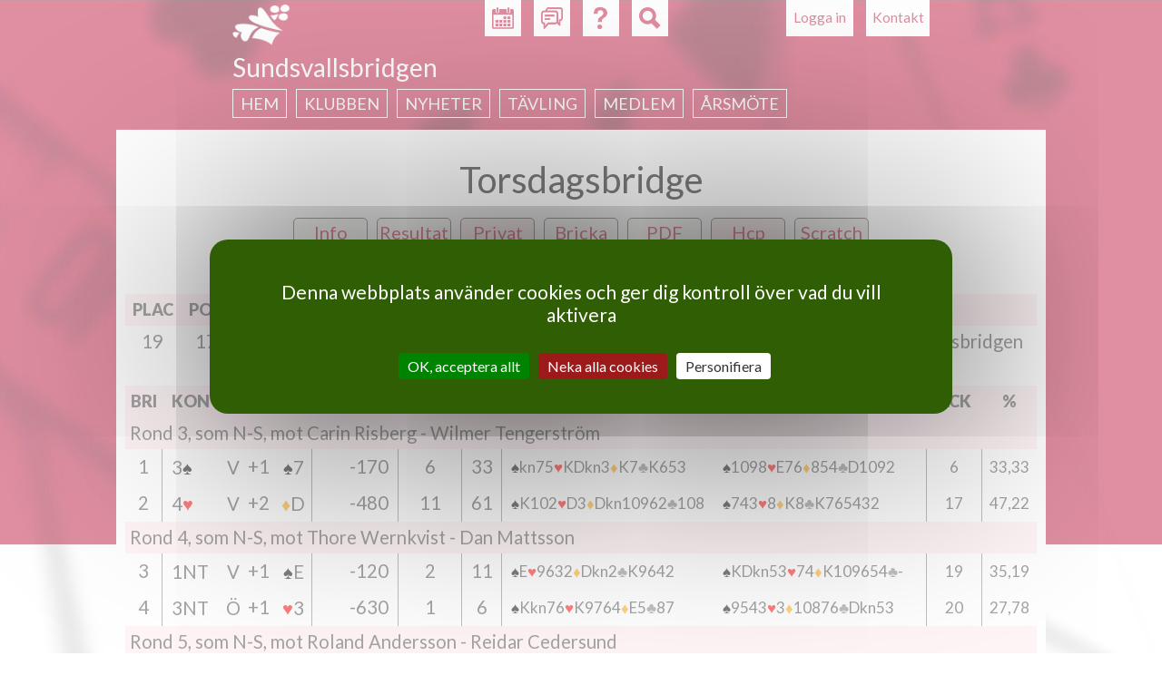

--- FILE ---
content_type: text/html; charset=utf-8
request_url: https://svenskbridge.se/sundsvallsbridgen/tvl/414664/privat/10/resultat
body_size: 8072
content:
<!DOCTYPE html>
<!--[if IEMobile 7]><html class="iem7"  lang="sv" dir="ltr"><![endif]-->
<!--[if lte IE 6]><html class="lt-ie9 lt-ie8 lt-ie7"  lang="sv" dir="ltr"><![endif]-->
<!--[if (IE 7)&(!IEMobile)]><html class="lt-ie9 lt-ie8"  lang="sv" dir="ltr"><![endif]-->
<!--[if IE 8]><html class="lt-ie9"  lang="sv" dir="ltr"><![endif]-->
<!--[if (gte IE 9)|(gt IEMobile 7)]><!--><html  lang="sv" dir="ltr"><!--<![endif]-->

<head>
  <meta charset="utf-8" />
<meta name="Generator" content="Drupal 7 (http://drupal.org)" />
<link rel="shortcut icon" href="https://svenskbridge.se/sites/all/themes/svenskbridge/favicon/icon-32.png" type="image/png" />
  <title>Svenska Bridgeförbundet</title>

  <link rel="apple-touch-icon" href="/sites/all/themes/svenskbridge/favicon/touchicon-58.png" sizes="57x57">
  <link rel="apple-touch-icon" href="/sites/all/themes/svenskbridge/favicon/touchicon-72.png" sizes="72x72">
  <link rel="apple-touch-icon" href="/sites/all/themes/svenskbridge/favicon/touchicon-114.png" sizes="114x114">
  <link rel="apple-touch-icon" href="/sites/all/themes/svenskbridge/favicon/touchicon-144.png" sizes="144x144">

  <meta name="msapplication-TileColor" content="#529C00">
  <meta name="msapplication-TileImage" content="/sites/all/themes/svenskbridge/favicon/touchicon-144.png">

      <meta name="MobileOptimized" content="width">
    <meta name="HandheldFriendly" content="true">
    <meta name="viewport" content="width=device-width, initial-scale=1.0, maximum-scale=2.0, user-scalable=yes">
    <meta http-equiv="cleartype" content="on">

  <link rel="dns-prefetch" href="//fonts.googleapis.com">
  <link href='//fonts.googleapis.com/css?family=Lato:400,900,400italic,700italic' rel='stylesheet' type='text/css'>

  <link type="text/css" rel="stylesheet" href="https://svenskbridge.se/sites/default/files/css/css_lQaZfjVpwP_oGNqdtWCSpJT1EMqXdMiU84ekLLxQnc4.css" media="all" />
<link type="text/css" rel="stylesheet" href="https://svenskbridge.se/sites/default/files/css/css_NiMsAL-lYm2I8o-vqWJSsexx46iCtZvWEvZTWDmaHKA.css" media="all" />
<link type="text/css" rel="stylesheet" href="https://svenskbridge.se/sites/default/files/css/css_oNJkJvOYK_LrjBnYL9rcW9FBbWWJGrbDCGg-L8mGXuE.css" media="print" />
<link type="text/css" rel="stylesheet" href="https://svenskbridge.se/sites/default/files/css/css_UKEhDCO7DvP99EBDBEH6wNsHUC3AC5bUdsgXwnW2YZE.css" media="all" />
<link type="text/css" rel="stylesheet" href="https://svenskbridge.se/sites/default/files/css/css_SMSWMk_ZfFp_XgGk0zFBhJeygRAi7RiH8e4UNZQx71g.css" media="all" />
<link type="text/css" rel="stylesheet" href="https://svenskbridge.se/sites/default/files/css/css_AEYg2IVvhZ4-Of6buq5SATl9bPiu1xHz-wB2UsWCwa8.css" media="all" />
  <script src="https://svenskbridge.se/sites/all/modules/contrib/jquery_update/replace/jquery/1.12/jquery.min.js?v=1.12.4"></script>
<script src="https://svenskbridge.se/misc/jquery-extend-3.4.0.js?v=1.12.4"></script>
<script src="https://svenskbridge.se/misc/jquery-html-prefilter-3.5.0-backport.js?v=1.12.4"></script>
<script src="https://svenskbridge.se/misc/jquery.once.js?v=1.2"></script>
<script src="https://svenskbridge.se/misc/drupal.js?t9bj9x"></script>
<script src="https://svenskbridge.se/sites/all/modules/contrib/jquery_update/js/jquery_browser.js?v=0.0.1"></script>
<script src="https://svenskbridge.se/misc/form-single-submit.js?v=7.103"></script>
<script src="https://svenskbridge.se/sites/all/modules/contrib/entityreference/js/entityreference.js?t9bj9x"></script>
<script src="https://svenskbridge.se/sites/all/modules/custom/hjarter/hjarter_sm/assets/javascripts/hjarter_sm.js?t9bj9x"></script>
<script src="https://svenskbridge.se/sites/all/modules/custom/hjarter/hjarter_sm/hjarter_sm_public/assets/javascripts/sm.js?t9bj9x"></script>
<script src="https://svenskbridge.se/sites/all/modules/custom/sbf_search/assets/javascripts/scripts.js?t9bj9x"></script>
<script src="https://svenskbridge.se/sites/all/modules/custom/sbf_team/js/tooltip.js?t9bj9x"></script>
<script src="https://svenskbridge.se/sites/all/modules/custom/sbf_team/js/sbf_team.js?t9bj9x"></script>
<script src="https://svenskbridge.se/sites/default/files/languages/sv_CCH9G99ShMVe50hY0sgL8ETg_dMV6P773wYyC0Ikgyg.js?t9bj9x"></script>
<script src="https://svenskbridge.se/sites/all/modules/contrib/quote/quote.js?t9bj9x"></script>
<script src="https://svenskbridge.se/misc/autocomplete.js?v=7.103"></script>
<script src="https://svenskbridge.se/sites/all/themes/svenskbridge/js/tarteaucitron.min.js?t9bj9x"></script>
<script src="https://svenskbridge.se/sites/all/themes/svenskbridge/js/xdebmobilemenu.js?t9bj9x"></script>
<script src="https://svenskbridge.se/sites/all/themes/svenskbridge/js/script.js?t9bj9x"></script>
<script>jQuery.extend(Drupal.settings, {"basePath":"\/","pathPrefix":"","setHasJsCookie":0,"ajaxPageState":{"theme":"svenskbridge","theme_token":"KtsiKh4BsATXDQgxHHsg1GJEs9qMO8AY37_zoq68lpU","js":{"sites\/all\/modules\/contrib\/jquery_update\/replace\/jquery\/1.12\/jquery.min.js":1,"misc\/jquery-extend-3.4.0.js":1,"misc\/jquery-html-prefilter-3.5.0-backport.js":1,"misc\/jquery.once.js":1,"misc\/drupal.js":1,"sites\/all\/modules\/contrib\/jquery_update\/js\/jquery_browser.js":1,"misc\/form-single-submit.js":1,"sites\/all\/modules\/contrib\/entityreference\/js\/entityreference.js":1,"sites\/all\/modules\/custom\/hjarter\/hjarter_sm\/assets\/javascripts\/hjarter_sm.js":1,"sites\/all\/modules\/custom\/hjarter\/hjarter_sm\/hjarter_sm_public\/assets\/javascripts\/sm.js":1,"sites\/all\/modules\/custom\/sbf_search\/assets\/javascripts\/scripts.js":1,"sites\/all\/modules\/custom\/sbf_team\/js\/tooltip.js":1,"sites\/all\/modules\/custom\/sbf_team\/js\/sbf_team.js":1,"public:\/\/languages\/sv_CCH9G99ShMVe50hY0sgL8ETg_dMV6P773wYyC0Ikgyg.js":1,"sites\/all\/modules\/contrib\/quote\/quote.js":1,"misc\/autocomplete.js":1,"sites\/all\/themes\/svenskbridge\/js\/tarteaucitron.min.js":1,"sites\/all\/themes\/svenskbridge\/js\/xdebmobilemenu.js":1,"sites\/all\/themes\/svenskbridge\/js\/script.js":1},"css":{"modules\/system\/system.base.css":1,"modules\/system\/system.menus.css":1,"modules\/system\/system.messages.css":1,"modules\/system\/system.theme.css":1,"sites\/all\/modules\/custom\/bridgefilter\/bridgefilter.css":1,"sites\/all\/modules\/contrib\/calendar\/css\/calendar_multiday.css":1,"modules\/comment\/comment.css":1,"modules\/field\/theme\/field.css":1,"sites\/all\/modules\/custom\/hjarter\/hjarter_sm\/assets\/stylesheets\/hjarter_sm.css":1,"modules\/node\/node.css":1,"sites\/all\/modules\/custom\/sbf_team\/stylesheets\/print.css":1,"modules\/search\/search.css":1,"sites\/all\/modules\/custom\/spader_competition\/spader_competition.css":1,"sites\/all\/modules\/custom\/svenska_cupen\/svenska_cupen_styles.css":1,"modules\/user\/user.css":1,"sites\/all\/modules\/contrib\/video_filter\/video_filter.css":1,"modules\/forum\/forum.css":1,"sites\/all\/modules\/contrib\/views\/css\/views.css":1,"sites\/all\/modules\/contrib\/ctools\/css\/ctools.css":1,"sites\/all\/modules\/contrib\/quote\/quote.css":1,"sites\/all\/modules\/contrib\/typogrify\/typogrify.css":1,"sites\/all\/modules\/contrib\/content_type_extras\/css\/content_type_extras.css":1,"sites\/all\/themes\/svenskbridge\/system.menus.css":1,"sites\/all\/themes\/svenskbridge\/system.messages.css":1,"sites\/all\/themes\/svenskbridge\/system.theme.css":1,"sites\/all\/themes\/svenskbridge\/css\/styles.css":1}},"jcarousel":{"ajaxPath":"\/jcarousel\/ajax\/views"},"quote_nest":"2","urlIsAjaxTrusted":{"\/sundsvallsbridgen\/tvl\/414664\/privat\/10\/resultat":true},"ogContext":{"groupType":"node","gid":"3985"}});</script>
  </head>
<body class="html not-front not-logged-in no-sidebars page-tvl page-tvl-klubb page-tvl-klubb- page-tvl-klubb-3985 page-tvl-klubb- page-tvl-klubb-414664 page-tvl-klubb-privat page-tvl-klubb-privat- page-tvl-klubb-privat-10 page-tvl-klubb-privat-resultat club og-context og-context-node og-context-node-3985 sb-red page-spader-competition section-tvl" >
      <p id="skip-link">
      <a href="#main-menu" class="element-invisible element-focusable">Jump to navigation</a>
    </p>
      
<div id="page-wrapper"><div id="page-wrapper-2">

<div id="page">

  <header class="header" id="header" role="banner">

          <nav class="header__secondary-menu" id="secondary-menu" role="navigation">
        <h2 class="element-invisible">User menu</h2><ul class="links inline clearfix"><li class="menu-435 first last"><a href="/user/login?destination=tvl/klubb/3985/414664/privat/10/resultat" title="">Logga in</a></li>
</ul>      </nav>
    
      <div class="header__region region region-header page-spader-competition">
    <div id="block-sbf-addons-sbf-contact-button" class="block block-sbf-addons page-spader-competition first odd">

    
  <div class="content">
    <a href="/tvl/kontakt">Kontakt</a>  </div>
</div>
<div id="block-sbf-addons-sbf-calendar-button" class="block block-sbf-addons page-spader-competition even">

    
  <div class="content">
    <a href="/sundsvallsbridgen/kalender/restart" title="Kalender"></a>  </div>
</div>
<div id="block-sbf-addons-sbf-forum-button" class="block block-sbf-addons page-spader-competition odd">

    
  <div class="content">
    <a href="/forum" title="Forum" external=""></a>  </div>
</div>
<div id="block-sbf-addons-sbf-help" class="block block-sbf-addons page-spader-competition even">

    
  <div class="content">
    <a href="/bit/kurs-k" title="Hjälp" external="1"></a>  </div>
</div>
<div class="block block-sbf-addons"><div id="block-sbf-search-sbf-search-block-search" class="block block-sbf-search page-spader-competition last odd">

        <h2 class="block__title block-title">SBF Search site</h2>
    
  <div class="content">
    <form class="container" action="/sundsvallsbridgen/tvl/414664/privat/10/resultat" method="post" id="sbf-search-search-form" accept-charset="UTF-8"><div><div id="edit-form-inputs" class="form-wrapper"><div class="form-item form-type-textfield form-item-q">
  <label class="element-invisible" for="edit-q">Fritextsökning </label>
 <input placeholder="Fritextsökning" type="text" id="edit-q" name="q" value="" size="15" maxlength="128" class="form-text" />
</div>
<div class="form-item form-type-textfield form-item-m">
  <label class="element-invisible" for="edit-m">Medlemsnummer eller namn </label>
 <input class="auto_submit form-text form-autocomplete" placeholder="Medlemsnummer eller namn" type="text" id="edit-m" name="m" value="" size="15" maxlength="128" /><input type="hidden" id="edit-m-autocomplete" value="https://svenskbridge.se/index.php?q=user/ac" disabled="disabled" class="autocomplete" />
</div>
<div class="form-item form-type-textfield form-item-c">
  <label class="element-invisible" for="edit-c">Klubb eller distrikt </label>
 <input class="auto_submit form-text form-autocomplete" placeholder="Klubb eller distrikt" type="text" id="edit-c" name="c" value="" size="15" maxlength="128" /><input type="hidden" id="edit-c-autocomplete" value="https://svenskbridge.se/index.php?q=autocomplete/club" disabled="disabled" class="autocomplete" />
</div>
</div><div id="edit-form-actions" class="form-wrapper"><button id="edit-submit" name="op" value="Sök" type="submit" class="btn btn-default form-submit">Sök</button>
</div><input type="hidden" name="form_build_id" value="form-zTHpRHc3pmals_PkyJkx2c_J4SQR8Qdant7KMlHc0lA" />
<input type="hidden" name="form_id" value="sbf_search_search_form" />
</div></form>  </div>
</div>
</div>  </div>

          <a href="/" title="Hem" rel="home" class="header__logo" id="logo"><img src="https://svenskbridge.se/sites/all/themes/svenskbridge/logo-liten.png" alt="Hem" class="header__logo-image" /></a>
    
          <div class="header__name-and-slogan" id="name-and-slogan">
                  <h1 class="header__site-name" id="site-name">
            <a href="/" title="Hem" class="header__site-link" rel="home"><span>Svenska Bridgeförbundet</span></a>
          </h1>
        
              </div>
    
  </header>

    <div id="navigation">
        <div class="region region-navigation page-spader-competition">
    <div id="block-sbf-clubs-sbf-clubs-navigation-menu-block" class="block block-sbf-clubs page-spader-competition first last odd">

        <span class="block__title block-title">Sundsvallsbridgen</span>
    
  <div class="content">
    <div class="menu-block-wrapper"><ul class="menu"><li class="menu__item is-collapsed first collapsed"><a href="/sundsvallsbridgen" class="menu__link">Hem</a></li>
<li class="menu__item is-collapsed collapsed"><a href="/sundsvallsbridgen/om-sundsvallsbridgen" title="" class="menu__link">Klubben</a></li>
<li class="menu__item is-collapsed collapsed"><a href="/sundsvallsbridgen/nyheter" class="menu__link">Nyheter</a></li>
<li class="menu__item is-collapsed collapsed"><a href="/sundsvallsbridgen/resultat" class="menu__link">Tävling</a></li>
<li class="menu__item is-collapsed collapsed"><a href="/sundsvallsbridgen/medlem" class="menu__link">Medlem</a></li>
<li class="menu__item is-leaf last leaf"><a href="/sundsvallsbridgen/%C3%A5rsm%C3%B6tesprotokoll-2025" title="" class="menu__link">Årsmöte</a></li>
</ul></div>  </div>
</div>
  </div>
    </div>

  <div id="main">

    <div id="content" class="column" role="main">
      
      <div id="content-inner">
                        <a id="main-content"></a>
                                                                


<div class='spader-competition-wrapper'><a name='hem'/><h1 class='page__title title center'>Torsdagsbridge</h1><div class="competition-buttons"><a href='/sundsvallsbridgen/tvl/414664/info' class='competition-button'>Info</a><a href='/sundsvallsbridgen/tvl/414664/resultat#hem' class='competition-button'>Resultat</a><div class='session_divider_small'></div><a href='/user/login?destination=/sundsvallsbridgen/tvl/414664/privat/mig/resultat#hem' class='competition-button selected-button'>Privat</a><a href='/sundsvallsbridgen/tvl/414664/bricka/1/resultat#hem' class='competition-button'>Bricka</a><a href='http://arkiv.svenskbridge.se/e107_plugins/competition/competition.php?deal.414664.-1.pdf' class='competition-button competition-button-pdf'>PDF</a><div class='session_divider'></div><a href='/sundsvallsbridgen/tvl/414664/resultat#hem' class='competition-button selected-button'>Hcp</a><a href='/sundsvallsbridgen/tvl/414664/scratch#hem' class='competition-button'>Scratch</a></div><br /><table class='pbn_ranking_tbl pbn_table'><thead><tr class='pbn_ranking_tr pbn_ranking_tr_title tr-even'><th class='pbn_ranking_td pbn_ranking_td_rank pbn_ranking_td_title pbn_ranking_td_title_rank pbn_td_rank pbn_td_title_rank'>Plac</th><th class='pbn_ranking_td pbn_ranking_td_score pbn_ranking_td_title pbn_ranking_td_title_score pbn_td_score pbn_td_title_score'>Po&auml;ng</th><th class='pbn_ranking_td pbn_ranking_td_perc pbn_ranking_td_title pbn_ranking_td_title_perc pbn_td_perc pbn_td_title_perc'>%</th><th class='pbn_ranking_td pbn_ranking_td_name1 pbn_ranking_td_title pbn_ranking_td_title_name1 pbn_td_name1 pbn_td_title_name1'>Namn</th><th class='pbn_ranking_td pbn_ranking_td_name2 pbn_ranking_td_title pbn_ranking_td_title_name2 pbn_td_name2 pbn_td_title_name2'>Namn</th><th class='pbn_ranking_td pbn_ranking_td_hcp pbn_ranking_td_title pbn_ranking_td_title_hcp pbn_td_hcp pbn_td_title_hcp'>Hcp</th><th class='pbn_ranking_td pbn_ranking_td_club1 pbn_ranking_td_title pbn_ranking_td_title_club1 pbn_td_club1 pbn_td_title_club1'>Klubb</th><th class='pbn_ranking_td pbn_ranking_td_club2 pbn_ranking_td_title pbn_ranking_td_title_club2 pbn_td_club2 pbn_td_title_club2'>Klubb</th></tr></thead><tbody><tr class=' pbn_ranking_tr'><td class='pbn_ranking_td pbn_ranking_td_rank pbn_td_rank'>19</td><td class='pbn_ranking_td pbn_ranking_td_score pbn_td_score'>179,9</td><td class='pbn_ranking_td pbn_ranking_td_perc pbn_td_perc'>41,64</td><td class='pbn_ranking_td pbn_ranking_td_name1 pbn_td_name1'><a href="/medlem/57457">Elisabeth Jonasson</a> - <a href="/medlem/6984">Louise Edholm</a></td><td class='pbn_ranking_td pbn_ranking_td_name2 pbn_td_name2'><a href="/medlem/57457">Elisabeth Jonasson</a><br /><a href="/medlem/6984">Louise Edholm</a></td><td class='pbn_ranking_td pbn_ranking_td_hcp pbn_td_hcp'>-31,7</td><td class='pbn_ranking_td pbn_ranking_td_club1 pbn_td_club1'>Alnö BK - Sundsvallsbridgen</td><td class='pbn_ranking_td pbn_ranking_td_club2 pbn_td_club2'>Alnö BK<br />Sundsvallsbridgen</td></tr></tbody></table><br /><table class='pbn_personal_tbl pbn_table'><thead><tr class='pbn_personal_tr pbn_personal_tr_title tr-even'><th class='pbn_personal_td pbn_personal_td_board pbn_personal_td_title pbn_personal_td_title_board pbn_td_board pbn_td_title_board'>Bri</th><th class='pbn_personal_td pbn_personal_td_contr_decl_res pbn_personal_td_title pbn_personal_td_title_contr_decl_res pbn_td_contr_decl_res pbn_td_title_contr_decl_res' colspan=3>Kontrakt</th><th class='pbn_personal_td pbn_personal_td_lead pbn_personal_td_title pbn_personal_td_title_lead pbn_td_lead pbn_td_title_lead'>Ut</th><th class='pbn_personal_td pbn_personal_td_result pbn_personal_td_title pbn_personal_td_title_result pbn_td_result pbn_td_title_result'>Resultat</th><th class='pbn_personal_td pbn_personal_td_score pbn_personal_td_title pbn_personal_td_title_score pbn_td_score pbn_td_title_score'>Po&auml;ng</th><th class='pbn_personal_td pbn_personal_td_percent pbn_personal_td_title pbn_personal_td_title_percent pbn_td_percent pbn_td_title_percent'>%</th><th class='pbn_personal_td pbn_personal_td_single_score pbn_personal_td_title pbn_personal_td_title_single_score pbn_td_single_score pbn_td_title_single_score'>%</th><th class='pbn_personal_td pbn_personal_td_hand1 pbn_personal_td_title pbn_personal_td_title_hand1 pbn_td_hand1 pbn_td_title_hand1'></th><th class='pbn_personal_td pbn_personal_td_hand2 pbn_personal_td_title pbn_personal_td_title_hand2 pbn_td_hand2 pbn_td_title_hand2'></th><th class='pbn_personal_td pbn_personal_td_hand12 pbn_personal_td_title pbn_personal_td_title_hand12 pbn_td_hand12 pbn_td_title_hand12'></th><th class='pbn_personal_td pbn_personal_td_acc1 pbn_personal_td_title pbn_personal_td_title_acc1 pbn_td_acc1 pbn_td_title_acc1'>Ack</th><th class='pbn_personal_td pbn_personal_td_acc2 pbn_personal_td_title pbn_personal_td_title_acc2 pbn_td_acc2 pbn_td_title_acc2'>%</th><th class='pbn_personal_td pbn_personal_td_acc12 pbn_personal_td_title pbn_personal_td_title_acc12 pbn_td_acc12 pbn_td_title_acc12'>Ack/%</th></tr></thead><tbody></tbody></table><table class='pbn_personal_tbl pbn_table'><thead></thead><tbody><tr class='oneLink pbn_personal_tr tr-even'><td class='pbn_personal_td pbn_personal_td_against21 pbn_td_against21'>Rond 3, som N-S, mot Carin Risberg - Wilmer Tengerström<a href="/sundsvallsbridgen/tvl/414664/privat/19/resultat#hem"> </a></td><td class='pbn_personal_td pbn_personal_td_against22 pbn_td_against22'>Rond 3, som N-S, <br />mot Carin Risberg - Wilmer Tengerström<a href="/sundsvallsbridgen/tvl/414664/privat/19/resultat#hem"> </a></td></tr></tbody></table><table class='pbn_personal_tbl pbn_table'><thead></thead><tbody><tr class='oneLink pbn_personal_tr'><td class='pbn_personal_td pbn_personal_td_board pbn_td_board'>1<a href="/sundsvallsbridgen/tvl/414664/bricka/1/resultat#hem"> </a></td><td class='pbn_personal_td pbn_personal_td_contract pbn_td_contract'><p>3<span class="suit_S">♠</span></p>
</td><td class='pbn_personal_td pbn_personal_td_declarer pbn_personal_td_declarer_opp pbn_td_declarer pbn_td_declarer_opp'><p>V</p>
</td><td class='pbn_personal_td pbn_personal_td_contract_result pbn_td_contract_result'>+1</td><td class='pbn_personal_td pbn_personal_td_lead pbn_td_lead'><p><span class="suit_S">♠</span>7</p>
</td><td class='pbn_personal_td pbn_personal_td_result pbn_personal_td_result_ew pbn_personal_td_result_opp pbn_td_result pbn_td_result_ew pbn_td_result_opp'>-170</td><td class='pbn_personal_td pbn_personal_td_score pbn_td_score'>6</td><td class='pbn_personal_td pbn_personal_td_percent pbn_td_percent'>33</td><td class='pbn_personal_td pbn_personal_td_single_score pbn_td_single_score'>33</td><td class='pbn_personal_td pbn_personal_td_hand1 pbn_td_hand1'><p><span class="suit_S">♠</span>kn75<span class="suit_H">♥</span>KDkn3<span class="suit_D">♦</span>K7<span class="suit_C">♣</span>K653</p>
</td><td class='pbn_personal_td pbn_personal_td_hand2 pbn_td_hand2'><p><span class="suit_S">♠</span>1098<span class="suit_H">♥</span>E76<span class="suit_D">♦</span>854<span class="suit_C">♣</span>D1092</p>
</td><td class='pbn_personal_td pbn_personal_td_hand12 pbn_td_hand12'><p><span class="suit_S">♠</span>kn75<span class="suit_H">♥</span>KDkn3<span class="suit_D">♦</span>K7<span class="suit_C">♣</span>K653<br /><span class="suit_S">♠</span>1098<span class="suit_H">♥</span>E76<span class="suit_D">♦</span>854<span class="suit_C">♣</span>D1092</p>
</td><td class='pbn_personal_td pbn_personal_td_acc1 pbn_td_acc1'>6</td><td class='pbn_personal_td pbn_personal_td_acc2 pbn_td_acc2'>33,33</td><td class='pbn_personal_td pbn_personal_td_acc12 pbn_td_acc12'><p>6<br />33,33</p>
</td></tr></tbody></table><table class='pbn_personal_tbl pbn_table'><thead></thead><tbody><tr class='oneLink pbn_personal_tr'><td class='pbn_personal_td pbn_personal_td_board pbn_td_board'>2<a href="/sundsvallsbridgen/tvl/414664/bricka/2/resultat#hem"> </a></td><td class='pbn_personal_td pbn_personal_td_contract pbn_td_contract'><p>4<span class="suit_H">♥</span></p>
</td><td class='pbn_personal_td pbn_personal_td_declarer pbn_personal_td_declarer_opp pbn_td_declarer pbn_td_declarer_opp'><p>V</p>
</td><td class='pbn_personal_td pbn_personal_td_contract_result pbn_td_contract_result'>+2</td><td class='pbn_personal_td pbn_personal_td_lead pbn_td_lead'><p><span class="suit_D">♦</span>D</p>
</td><td class='pbn_personal_td pbn_personal_td_result pbn_personal_td_result_ew pbn_personal_td_result_opp pbn_td_result pbn_td_result_ew pbn_td_result_opp'>-480</td><td class='pbn_personal_td pbn_personal_td_score pbn_td_score'>11</td><td class='pbn_personal_td pbn_personal_td_percent pbn_td_percent'>61</td><td class='pbn_personal_td pbn_personal_td_single_score pbn_td_single_score'>61</td><td class='pbn_personal_td pbn_personal_td_hand1 pbn_td_hand1'><p><span class="suit_S">♠</span>K102<span class="suit_H">♥</span>D3<span class="suit_D">♦</span>Dkn10962<span class="suit_C">♣</span>108</p>
</td><td class='pbn_personal_td pbn_personal_td_hand2 pbn_td_hand2'><p><span class="suit_S">♠</span>743<span class="suit_H">♥</span>8<span class="suit_D">♦</span>K8<span class="suit_C">♣</span>K765432</p>
</td><td class='pbn_personal_td pbn_personal_td_hand12 pbn_td_hand12'><p><span class="suit_S">♠</span>K102<span class="suit_H">♥</span>D3<span class="suit_D">♦</span>Dkn10962<span class="suit_C">♣</span>108<br /><span class="suit_S">♠</span>743<span class="suit_H">♥</span>8<span class="suit_D">♦</span>K8<span class="suit_C">♣</span>K765432</p>
</td><td class='pbn_personal_td pbn_personal_td_acc1 pbn_td_acc1'>17</td><td class='pbn_personal_td pbn_personal_td_acc2 pbn_td_acc2'>47,22</td><td class='pbn_personal_td pbn_personal_td_acc12 pbn_td_acc12'><p>17<br />47,22</p>
</td></tr></tbody></table><table class='pbn_personal_tbl pbn_table'><thead></thead><tbody><tr class='oneLink pbn_personal_tr tr-even'><td class='pbn_personal_td pbn_personal_td_against21 pbn_td_against21'>Rond 4, som N-S, mot Thore Wernkvist - Dan Mattsson<a href="/sundsvallsbridgen/tvl/414664/privat/18/resultat#hem"> </a></td><td class='pbn_personal_td pbn_personal_td_against22 pbn_td_against22'>Rond 4, som N-S, <br />mot Thore Wernkvist - Dan Mattsson<a href="/sundsvallsbridgen/tvl/414664/privat/18/resultat#hem"> </a></td></tr></tbody></table><table class='pbn_personal_tbl pbn_table'><thead></thead><tbody><tr class='oneLink pbn_personal_tr'><td class='pbn_personal_td pbn_personal_td_board pbn_td_board'>3<a href="/sundsvallsbridgen/tvl/414664/bricka/3/resultat#hem"> </a></td><td class='pbn_personal_td pbn_personal_td_contract pbn_td_contract'><p>1NT</p>
</td><td class='pbn_personal_td pbn_personal_td_declarer pbn_personal_td_declarer_opp pbn_td_declarer pbn_td_declarer_opp'><p>V</p>
</td><td class='pbn_personal_td pbn_personal_td_contract_result pbn_td_contract_result'>+1</td><td class='pbn_personal_td pbn_personal_td_lead pbn_td_lead'><p><span class="suit_S">♠</span>E</p>
</td><td class='pbn_personal_td pbn_personal_td_result pbn_personal_td_result_ew pbn_personal_td_result_opp pbn_td_result pbn_td_result_ew pbn_td_result_opp'>-120</td><td class='pbn_personal_td pbn_personal_td_score pbn_td_score'>2</td><td class='pbn_personal_td pbn_personal_td_percent pbn_td_percent'>11</td><td class='pbn_personal_td pbn_personal_td_single_score pbn_td_single_score'>11</td><td class='pbn_personal_td pbn_personal_td_hand1 pbn_td_hand1'><p><span class="suit_S">♠</span>E<span class="suit_H">♥</span>9632<span class="suit_D">♦</span>Dkn2<span class="suit_C">♣</span>K9642</p>
</td><td class='pbn_personal_td pbn_personal_td_hand2 pbn_td_hand2'><p><span class="suit_S">♠</span>KDkn53<span class="suit_H">♥</span>74<span class="suit_D">♦</span>K109654<span class="suit_C">♣</span>-</p>
</td><td class='pbn_personal_td pbn_personal_td_hand12 pbn_td_hand12'><p><span class="suit_S">♠</span>E<span class="suit_H">♥</span>9632<span class="suit_D">♦</span>Dkn2<span class="suit_C">♣</span>K9642<br /><span class="suit_S">♠</span>KDkn53<span class="suit_H">♥</span>74<span class="suit_D">♦</span>K109654<span class="suit_C">♣</span>-</p>
</td><td class='pbn_personal_td pbn_personal_td_acc1 pbn_td_acc1'>19</td><td class='pbn_personal_td pbn_personal_td_acc2 pbn_td_acc2'>35,19</td><td class='pbn_personal_td pbn_personal_td_acc12 pbn_td_acc12'><p>19<br />35,19</p>
</td></tr></tbody></table><table class='pbn_personal_tbl pbn_table'><thead></thead><tbody><tr class='oneLink pbn_personal_tr'><td class='pbn_personal_td pbn_personal_td_board pbn_td_board'>4<a href="/sundsvallsbridgen/tvl/414664/bricka/4/resultat#hem"> </a></td><td class='pbn_personal_td pbn_personal_td_contract pbn_td_contract'><p>3NT</p>
</td><td class='pbn_personal_td pbn_personal_td_declarer pbn_personal_td_declarer_opp pbn_td_declarer pbn_td_declarer_opp'><p>Ö</p>
</td><td class='pbn_personal_td pbn_personal_td_contract_result pbn_td_contract_result'>+1</td><td class='pbn_personal_td pbn_personal_td_lead pbn_td_lead'><p><span class="suit_H">♥</span>3</p>
</td><td class='pbn_personal_td pbn_personal_td_result pbn_personal_td_result_ew pbn_personal_td_result_opp pbn_td_result pbn_td_result_ew pbn_td_result_opp'>-630</td><td class='pbn_personal_td pbn_personal_td_score pbn_td_score'>1</td><td class='pbn_personal_td pbn_personal_td_percent pbn_td_percent'>6</td><td class='pbn_personal_td pbn_personal_td_single_score pbn_td_single_score'>6</td><td class='pbn_personal_td pbn_personal_td_hand1 pbn_td_hand1'><p><span class="suit_S">♠</span>Kkn76<span class="suit_H">♥</span>K9764<span class="suit_D">♦</span>E5<span class="suit_C">♣</span>87</p>
</td><td class='pbn_personal_td pbn_personal_td_hand2 pbn_td_hand2'><p><span class="suit_S">♠</span>9543<span class="suit_H">♥</span>3<span class="suit_D">♦</span>10876<span class="suit_C">♣</span>Dkn53</p>
</td><td class='pbn_personal_td pbn_personal_td_hand12 pbn_td_hand12'><p><span class="suit_S">♠</span>Kkn76<span class="suit_H">♥</span>K9764<span class="suit_D">♦</span>E5<span class="suit_C">♣</span>87<br /><span class="suit_S">♠</span>9543<span class="suit_H">♥</span>3<span class="suit_D">♦</span>10876<span class="suit_C">♣</span>Dkn53</p>
</td><td class='pbn_personal_td pbn_personal_td_acc1 pbn_td_acc1'>20</td><td class='pbn_personal_td pbn_personal_td_acc2 pbn_td_acc2'>27,78</td><td class='pbn_personal_td pbn_personal_td_acc12 pbn_td_acc12'><p>20<br />27,78</p>
</td></tr></tbody></table><table class='pbn_personal_tbl pbn_table'><thead></thead><tbody><tr class='oneLink pbn_personal_tr tr-even'><td class='pbn_personal_td pbn_personal_td_against21 pbn_td_against21'>Rond 5, som N-S, mot Roland Andersson - Reidar Cedersund<a href="/sundsvallsbridgen/tvl/414664/privat/17/resultat#hem"> </a></td><td class='pbn_personal_td pbn_personal_td_against22 pbn_td_against22'>Rond 5, som N-S, <br />mot Roland Andersson - Reidar Cedersund<a href="/sundsvallsbridgen/tvl/414664/privat/17/resultat#hem"> </a></td></tr></tbody></table><table class='pbn_personal_tbl pbn_table'><thead></thead><tbody><tr class='oneLink pbn_personal_tr'><td class='pbn_personal_td pbn_personal_td_board pbn_td_board'>5<a href="/sundsvallsbridgen/tvl/414664/bricka/5/resultat#hem"> </a></td><td class='pbn_personal_td pbn_personal_td_contract pbn_td_contract'><p>1NT</p>
</td><td class='pbn_personal_td pbn_personal_td_declarer pbn_personal_td_declarer_me pbn_td_declarer pbn_td_declarer_me'><p>S</p>
</td><td class='pbn_personal_td pbn_personal_td_contract_result pbn_td_contract_result'>+3</td><td class='pbn_personal_td pbn_personal_td_lead pbn_td_lead'><p><span class="suit_S">♠</span>4</p>
</td><td class='pbn_personal_td pbn_personal_td_result pbn_personal_td_result_ns pbn_personal_td_result_me pbn_td_result pbn_td_result_ns pbn_td_result_me'>180</td><td class='pbn_personal_td pbn_personal_td_score pbn_td_score'>3</td><td class='pbn_personal_td pbn_personal_td_percent pbn_td_percent'>17</td><td class='pbn_personal_td pbn_personal_td_single_score pbn_td_single_score'>17</td><td class='pbn_personal_td pbn_personal_td_hand1 pbn_td_hand1'><p><span class="suit_S">♠</span>973<span class="suit_H">♥</span>K1084<span class="suit_D">♦</span>94<span class="suit_C">♣</span>KD106</p>
</td><td class='pbn_personal_td pbn_personal_td_hand2 pbn_td_hand2'><p><span class="suit_S">♠</span>Dkn5<span class="suit_H">♥</span>E72<span class="suit_D">♦</span>EKkn8<span class="suit_C">♣</span>E83</p>
</td><td class='pbn_personal_td pbn_personal_td_hand12 pbn_td_hand12'><p><span class="suit_S">♠</span>973<span class="suit_H">♥</span>K1084<span class="suit_D">♦</span>94<span class="suit_C">♣</span>KD106<br /><span class="suit_S">♠</span>Dkn5<span class="suit_H">♥</span>E72<span class="suit_D">♦</span>EKkn8<span class="suit_C">♣</span>E83</p>
</td><td class='pbn_personal_td pbn_personal_td_acc1 pbn_td_acc1'>23</td><td class='pbn_personal_td pbn_personal_td_acc2 pbn_td_acc2'>25,56</td><td class='pbn_personal_td pbn_personal_td_acc12 pbn_td_acc12'><p>23<br />25,56</p>
</td></tr></tbody></table><table class='pbn_personal_tbl pbn_table'><thead></thead><tbody><tr class='oneLink pbn_personal_tr'><td class='pbn_personal_td pbn_personal_td_board pbn_td_board'>6<a href="/sundsvallsbridgen/tvl/414664/bricka/6/resultat#hem"> </a></td><td class='pbn_personal_td pbn_personal_td_contract pbn_td_contract'><p>4<span class="suit_S">♠</span></p>
</td><td class='pbn_personal_td pbn_personal_td_declarer pbn_personal_td_declarer_opp pbn_td_declarer pbn_td_declarer_opp'><p>V</p>
</td><td class='pbn_personal_td pbn_personal_td_contract_result pbn_td_contract_result'>–4</td><td class='pbn_personal_td pbn_personal_td_lead pbn_td_lead'><p><span class="suit_D">♦</span>E</p>
</td><td class='pbn_personal_td pbn_personal_td_result pbn_personal_td_result_ns pbn_personal_td_result_me pbn_td_result pbn_td_result_ns pbn_td_result_me'>400</td><td class='pbn_personal_td pbn_personal_td_score pbn_td_score'>18</td><td class='pbn_personal_td pbn_personal_td_percent pbn_td_percent'>100</td><td class='pbn_personal_td pbn_personal_td_single_score pbn_td_single_score'>100</td><td class='pbn_personal_td pbn_personal_td_hand1 pbn_td_hand1'><p><span class="suit_S">♠</span>986<span class="suit_H">♥</span>K8<span class="suit_D">♦</span>EKkn74<span class="suit_C">♣</span>E93</p>
</td><td class='pbn_personal_td pbn_personal_td_hand2 pbn_td_hand2'><p><span class="suit_S">♠</span>K2<span class="suit_H">♥</span>107<span class="suit_D">♦</span>D10532<span class="suit_C">♣</span>Kkn85</p>
</td><td class='pbn_personal_td pbn_personal_td_hand12 pbn_td_hand12'><p><span class="suit_S">♠</span>986<span class="suit_H">♥</span>K8<span class="suit_D">♦</span>EKkn74<span class="suit_C">♣</span>E93<br /><span class="suit_S">♠</span>K2<span class="suit_H">♥</span>107<span class="suit_D">♦</span>D10532<span class="suit_C">♣</span>Kkn85</p>
</td><td class='pbn_personal_td pbn_personal_td_acc1 pbn_td_acc1'>41</td><td class='pbn_personal_td pbn_personal_td_acc2 pbn_td_acc2'>37,96</td><td class='pbn_personal_td pbn_personal_td_acc12 pbn_td_acc12'><p>41<br />37,96</p>
</td></tr></tbody></table><table class='pbn_personal_tbl pbn_table'><thead></thead><tbody><tr class='oneLink pbn_personal_tr tr-even'><td class='pbn_personal_td pbn_personal_td_against21 pbn_td_against21'>Rond 6, som N-S, mot Kerstin Olsson - Thomas Näsberg<a href="/sundsvallsbridgen/tvl/414664/privat/16/resultat#hem"> </a></td><td class='pbn_personal_td pbn_personal_td_against22 pbn_td_against22'>Rond 6, som N-S, <br />mot Kerstin Olsson - Thomas Näsberg<a href="/sundsvallsbridgen/tvl/414664/privat/16/resultat#hem"> </a></td></tr></tbody></table><table class='pbn_personal_tbl pbn_table'><thead></thead><tbody><tr class='oneLink pbn_personal_tr'><td class='pbn_personal_td pbn_personal_td_board pbn_td_board'>7<a href="/sundsvallsbridgen/tvl/414664/bricka/7/resultat#hem"> </a></td><td class='pbn_personal_td pbn_personal_td_contract pbn_td_contract'><p>3NT</p>
</td><td class='pbn_personal_td pbn_personal_td_declarer pbn_personal_td_declarer_opp pbn_td_declarer pbn_td_declarer_opp'><p>Ö</p>
</td><td class='pbn_personal_td pbn_personal_td_contract_result pbn_td_contract_result'>–1</td><td class='pbn_personal_td pbn_personal_td_lead pbn_td_lead'><p><span class="suit_S">♠</span>K</p>
</td><td class='pbn_personal_td pbn_personal_td_result pbn_personal_td_result_ns pbn_personal_td_result_me pbn_td_result pbn_td_result_ns pbn_td_result_me'>100</td><td class='pbn_personal_td pbn_personal_td_score pbn_td_score'>16</td><td class='pbn_personal_td pbn_personal_td_percent pbn_td_percent'>89</td><td class='pbn_personal_td pbn_personal_td_single_score pbn_td_single_score'>89</td><td class='pbn_personal_td pbn_personal_td_hand1 pbn_td_hand1'><p><span class="suit_S">♠</span>86<span class="suit_H">♥</span>E943<span class="suit_D">♦</span>K65<span class="suit_C">♣</span>kn1087</p>
</td><td class='pbn_personal_td pbn_personal_td_hand2 pbn_td_hand2'><p><span class="suit_S">♠</span>KDkn9<span class="suit_H">♥</span>Dkn105<span class="suit_D">♦</span>32<span class="suit_C">♣</span>952</p>
</td><td class='pbn_personal_td pbn_personal_td_hand12 pbn_td_hand12'><p><span class="suit_S">♠</span>86<span class="suit_H">♥</span>E943<span class="suit_D">♦</span>K65<span class="suit_C">♣</span>kn1087<br /><span class="suit_S">♠</span>KDkn9<span class="suit_H">♥</span>Dkn105<span class="suit_D">♦</span>32<span class="suit_C">♣</span>952</p>
</td><td class='pbn_personal_td pbn_personal_td_acc1 pbn_td_acc1'>57</td><td class='pbn_personal_td pbn_personal_td_acc2 pbn_td_acc2'>45,24</td><td class='pbn_personal_td pbn_personal_td_acc12 pbn_td_acc12'><p>57<br />45,24</p>
</td></tr></tbody></table><table class='pbn_personal_tbl pbn_table'><thead></thead><tbody><tr class='oneLink pbn_personal_tr'><td class='pbn_personal_td pbn_personal_td_board pbn_td_board'>8<a href="/sundsvallsbridgen/tvl/414664/bricka/8/resultat#hem"> </a></td><td class='pbn_personal_td pbn_personal_td_contract pbn_td_contract'><p>3<span class="suit_D">♦</span></p>
</td><td class='pbn_personal_td pbn_personal_td_declarer pbn_personal_td_declarer_opp pbn_td_declarer pbn_td_declarer_opp'><p>V</p>
</td><td class='pbn_personal_td pbn_personal_td_contract_result pbn_td_contract_result'>+1</td><td class='pbn_personal_td pbn_personal_td_lead pbn_td_lead'><p><span class="suit_C">♣</span>9</p>
</td><td class='pbn_personal_td pbn_personal_td_result pbn_personal_td_result_ew pbn_personal_td_result_opp pbn_td_result pbn_td_result_ew pbn_td_result_opp'>-130</td><td class='pbn_personal_td pbn_personal_td_score pbn_td_score'>12</td><td class='pbn_personal_td pbn_personal_td_percent pbn_td_percent'>67</td><td class='pbn_personal_td pbn_personal_td_single_score pbn_td_single_score'>67</td><td class='pbn_personal_td pbn_personal_td_hand1 pbn_td_hand1'><p><span class="suit_S">♠</span>K1096<span class="suit_H">♥</span>Ekn6<span class="suit_D">♦</span>kn6<span class="suit_C">♣</span>9873</p>
</td><td class='pbn_personal_td pbn_personal_td_hand2 pbn_td_hand2'><p><span class="suit_S">♠</span>kn853<span class="suit_H">♥</span>98432<span class="suit_D">♦</span>3<span class="suit_C">♣</span>Ekn5</p>
</td><td class='pbn_personal_td pbn_personal_td_hand12 pbn_td_hand12'><p><span class="suit_S">♠</span>K1096<span class="suit_H">♥</span>Ekn6<span class="suit_D">♦</span>kn6<span class="suit_C">♣</span>9873<br /><span class="suit_S">♠</span>kn853<span class="suit_H">♥</span>98432<span class="suit_D">♦</span>3<span class="suit_C">♣</span>Ekn5</p>
</td><td class='pbn_personal_td pbn_personal_td_acc1 pbn_td_acc1'>69</td><td class='pbn_personal_td pbn_personal_td_acc2 pbn_td_acc2'>47,92</td><td class='pbn_personal_td pbn_personal_td_acc12 pbn_td_acc12'><p>69<br />47,92</p>
</td></tr></tbody></table><table class='pbn_personal_tbl pbn_table'><thead></thead><tbody><tr class='oneLink pbn_personal_tr tr-even'><td class='pbn_personal_td pbn_personal_td_against21 pbn_td_against21'>Rond 7, som &Ouml;-V, mot Birgitta Wiberg - Lorentz Edman<a href="/sundsvallsbridgen/tvl/414664/privat/15/resultat#hem"> </a></td><td class='pbn_personal_td pbn_personal_td_against22 pbn_td_against22'>Rond 7, som &Ouml;-V, <br />mot Birgitta Wiberg - Lorentz Edman<a href="/sundsvallsbridgen/tvl/414664/privat/15/resultat#hem"> </a></td></tr></tbody></table><table class='pbn_personal_tbl pbn_table'><thead></thead><tbody><tr class='oneLink pbn_personal_tr'><td class='pbn_personal_td pbn_personal_td_board pbn_td_board'>9<a href="/sundsvallsbridgen/tvl/414664/bricka/9/resultat#hem"> </a></td><td class='pbn_personal_td pbn_personal_td_contract pbn_td_contract'><p>4<span class="suit_S">♠</span></p>
</td><td class='pbn_personal_td pbn_personal_td_declarer pbn_personal_td_declarer_me pbn_td_declarer pbn_td_declarer_me'><p>Ö</p>
</td><td class='pbn_personal_td pbn_personal_td_contract_result pbn_td_contract_result'>–1</td><td class='pbn_personal_td pbn_personal_td_lead pbn_td_lead'><p><span class="suit_S">♠</span>5</p>
</td><td class='pbn_personal_td pbn_personal_td_result pbn_personal_td_result_ns pbn_personal_td_result_opp pbn_td_result pbn_td_result_ns pbn_td_result_opp'>100</td><td class='pbn_personal_td pbn_personal_td_score pbn_td_score'>4</td><td class='pbn_personal_td pbn_personal_td_percent pbn_td_percent'>22</td><td class='pbn_personal_td pbn_personal_td_single_score pbn_td_single_score'>22</td><td class='pbn_personal_td pbn_personal_td_hand1 pbn_td_hand1'><p><span class="suit_S">♠</span>E9862<span class="suit_H">♥</span>E4<span class="suit_D">♦</span>D8<span class="suit_C">♣</span>D754</p>
</td><td class='pbn_personal_td pbn_personal_td_hand2 pbn_td_hand2'><p><span class="suit_S">♠</span>KDkn104<span class="suit_H">♥</span>752<span class="suit_D">♦</span>10543<span class="suit_C">♣</span>3</p>
</td><td class='pbn_personal_td pbn_personal_td_hand12 pbn_td_hand12'><p><span class="suit_S">♠</span>E9862<span class="suit_H">♥</span>E4<span class="suit_D">♦</span>D8<span class="suit_C">♣</span>D754<br /><span class="suit_S">♠</span>KDkn104<span class="suit_H">♥</span>752<span class="suit_D">♦</span>10543<span class="suit_C">♣</span>3</p>
</td><td class='pbn_personal_td pbn_personal_td_acc1 pbn_td_acc1'>73</td><td class='pbn_personal_td pbn_personal_td_acc2 pbn_td_acc2'>45,06</td><td class='pbn_personal_td pbn_personal_td_acc12 pbn_td_acc12'><p>73<br />45,06</p>
</td></tr></tbody></table><table class='pbn_personal_tbl pbn_table'><thead></thead><tbody><tr class='oneLink pbn_personal_tr'><td class='pbn_personal_td pbn_personal_td_board pbn_td_board'>10<a href="/sundsvallsbridgen/tvl/414664/bricka/10/resultat#hem"> </a></td><td class='pbn_personal_td pbn_personal_td_contract pbn_td_contract'><p>3<span class="suit_S">♠</span></p>
</td><td class='pbn_personal_td pbn_personal_td_declarer pbn_personal_td_declarer_me pbn_td_declarer pbn_td_declarer_me'><p>Ö</p>
</td><td class='pbn_personal_td pbn_personal_td_contract_result pbn_td_contract_result'>=</td><td class='pbn_personal_td pbn_personal_td_lead pbn_td_lead'><p><span class="suit_C">♣</span>K</p>
</td><td class='pbn_personal_td pbn_personal_td_result pbn_personal_td_result_ew pbn_personal_td_result_me pbn_td_result pbn_td_result_ew pbn_td_result_me'>-140</td><td class='pbn_personal_td pbn_personal_td_score pbn_td_score'>12</td><td class='pbn_personal_td pbn_personal_td_percent pbn_td_percent'>67</td><td class='pbn_personal_td pbn_personal_td_single_score pbn_td_single_score'>67</td><td class='pbn_personal_td pbn_personal_td_hand1 pbn_td_hand1'><p><span class="suit_S">♠</span>Ekn8764<span class="suit_H">♥</span>K3<span class="suit_D">♦</span>EK4<span class="suit_C">♣</span>E4</p>
</td><td class='pbn_personal_td pbn_personal_td_hand2 pbn_td_hand2'><p><span class="suit_S">♠</span>3<span class="suit_H">♥</span>Dkn984<span class="suit_D">♦</span>D5<span class="suit_C">♣</span>kn10983</p>
</td><td class='pbn_personal_td pbn_personal_td_hand12 pbn_td_hand12'><p><span class="suit_S">♠</span>Ekn8764<span class="suit_H">♥</span>K3<span class="suit_D">♦</span>EK4<span class="suit_C">♣</span>E4<br /><span class="suit_S">♠</span>3<span class="suit_H">♥</span>Dkn984<span class="suit_D">♦</span>D5<span class="suit_C">♣</span>kn10983</p>
</td><td class='pbn_personal_td pbn_personal_td_acc1 pbn_td_acc1'>85</td><td class='pbn_personal_td pbn_personal_td_acc2 pbn_td_acc2'>47,22</td><td class='pbn_personal_td pbn_personal_td_acc12 pbn_td_acc12'><p>85<br />47,22</p>
</td></tr></tbody></table><table class='pbn_personal_tbl pbn_table'><thead></thead><tbody><tr class='oneLink pbn_personal_tr tr-even'><td class='pbn_personal_td pbn_personal_td_against21 pbn_td_against21'>Rond 8, som &Ouml;-V, mot Inga-Lill Edin - Ing-Marie Östman<a href="/sundsvallsbridgen/tvl/414664/privat/14/resultat#hem"> </a></td><td class='pbn_personal_td pbn_personal_td_against22 pbn_td_against22'>Rond 8, som &Ouml;-V, <br />mot Inga-Lill Edin - Ing-Marie Östman<a href="/sundsvallsbridgen/tvl/414664/privat/14/resultat#hem"> </a></td></tr></tbody></table><table class='pbn_personal_tbl pbn_table'><thead></thead><tbody><tr class='oneLink pbn_personal_tr'><td class='pbn_personal_td pbn_personal_td_board pbn_td_board'>11<a href="/sundsvallsbridgen/tvl/414664/bricka/11/resultat#hem"> </a></td><td class='pbn_personal_td pbn_personal_td_contract pbn_td_contract'><p>2NT</p>
</td><td class='pbn_personal_td pbn_personal_td_declarer pbn_personal_td_declarer_opp pbn_td_declarer pbn_td_declarer_opp'><p>S</p>
</td><td class='pbn_personal_td pbn_personal_td_contract_result pbn_td_contract_result'>=</td><td class='pbn_personal_td pbn_personal_td_lead pbn_td_lead'><p><span class="suit_D">♦</span>E</p>
</td><td class='pbn_personal_td pbn_personal_td_result pbn_personal_td_result_ns pbn_personal_td_result_opp pbn_td_result pbn_td_result_ns pbn_td_result_opp'>120</td><td class='pbn_personal_td pbn_personal_td_score pbn_td_score'>8</td><td class='pbn_personal_td pbn_personal_td_percent pbn_td_percent'>44</td><td class='pbn_personal_td pbn_personal_td_single_score pbn_td_single_score'>44</td><td class='pbn_personal_td pbn_personal_td_hand1 pbn_td_hand1'><p><span class="suit_S">♠</span>EKkn2<span class="suit_H">♥</span>-<span class="suit_D">♦</span>10762<span class="suit_C">♣</span>Dkn1032</p>
</td><td class='pbn_personal_td pbn_personal_td_hand2 pbn_td_hand2'><p><span class="suit_S">♠</span>107<span class="suit_H">♥</span>D932<span class="suit_D">♦</span>EK98<span class="suit_C">♣</span>864</p>
</td><td class='pbn_personal_td pbn_personal_td_hand12 pbn_td_hand12'><p><span class="suit_S">♠</span>EKkn2<span class="suit_H">♥</span>-<span class="suit_D">♦</span>10762<span class="suit_C">♣</span>Dkn1032<br /><span class="suit_S">♠</span>107<span class="suit_H">♥</span>D932<span class="suit_D">♦</span>EK98<span class="suit_C">♣</span>864</p>
</td><td class='pbn_personal_td pbn_personal_td_acc1 pbn_td_acc1'>93</td><td class='pbn_personal_td pbn_personal_td_acc2 pbn_td_acc2'>46,97</td><td class='pbn_personal_td pbn_personal_td_acc12 pbn_td_acc12'><p>93<br />46,97</p>
</td></tr></tbody></table><table class='pbn_personal_tbl pbn_table'><thead></thead><tbody><tr class='oneLink pbn_personal_tr'><td class='pbn_personal_td pbn_personal_td_board pbn_td_board'>12<a href="/sundsvallsbridgen/tvl/414664/bricka/12/resultat#hem"> </a></td><td class='pbn_personal_td pbn_personal_td_contract pbn_td_contract'><p>3<span class="suit_H">♥</span></p>
</td><td class='pbn_personal_td pbn_personal_td_declarer pbn_personal_td_declarer_opp pbn_td_declarer pbn_td_declarer_opp'><p>N</p>
</td><td class='pbn_personal_td pbn_personal_td_contract_result pbn_td_contract_result'>+1</td><td class='pbn_personal_td pbn_personal_td_lead pbn_td_lead'><p><span class="suit_D">♦</span>E</p>
</td><td class='pbn_personal_td pbn_personal_td_result pbn_personal_td_result_ns pbn_personal_td_result_opp pbn_td_result pbn_td_result_ns pbn_td_result_opp'>170</td><td class='pbn_personal_td pbn_personal_td_score pbn_td_score'>11</td><td class='pbn_personal_td pbn_personal_td_percent pbn_td_percent'>61</td><td class='pbn_personal_td pbn_personal_td_single_score pbn_td_single_score'>61</td><td class='pbn_personal_td pbn_personal_td_hand1 pbn_td_hand1'><p><span class="suit_S">♠</span>kn10986<span class="suit_H">♥</span>32<span class="suit_D">♦</span>E<span class="suit_C">♣</span>E9742</p>
</td><td class='pbn_personal_td pbn_personal_td_hand2 pbn_td_hand2'><p><span class="suit_S">♠</span>K753<span class="suit_H">♥</span>kn97<span class="suit_D">♦</span>D954<span class="suit_C">♣</span>kn3</p>
</td><td class='pbn_personal_td pbn_personal_td_hand12 pbn_td_hand12'><p><span class="suit_S">♠</span>kn10986<span class="suit_H">♥</span>32<span class="suit_D">♦</span>E<span class="suit_C">♣</span>E9742<br /><span class="suit_S">♠</span>K753<span class="suit_H">♥</span>kn97<span class="suit_D">♦</span>D954<span class="suit_C">♣</span>kn3</p>
</td><td class='pbn_personal_td pbn_personal_td_acc1 pbn_td_acc1'>104</td><td class='pbn_personal_td pbn_personal_td_acc2 pbn_td_acc2'>48,15</td><td class='pbn_personal_td pbn_personal_td_acc12 pbn_td_acc12'><p>104<br />48,15</p>
</td></tr></tbody></table><table class='pbn_personal_tbl pbn_table'><thead></thead><tbody><tr class='oneLink pbn_personal_tr tr-even'><td class='pbn_personal_td pbn_personal_td_against21 pbn_td_against21'>Rond 9</td><td class='pbn_personal_td pbn_personal_td_against22 pbn_td_against22'>Rond 9</td></tr></tbody></table><table class='pbn_personal_tbl pbn_table'><thead></thead><tbody><tr class='oneLink pbn_personal_tr'><td class='pbn_personal_td pbn_personal_td_board pbn_td_board'>13<a href="/sundsvallsbridgen/tvl/414664/bricka/13/resultat#hem"> </a></td><td class='pbn_personal_td pbn_personal_td_contract pbn_td_contract'></td><td class='pbn_personal_td pbn_personal_td_declarer pbn_personal_td_declarer_opp pbn_td_declarer pbn_td_declarer_opp'></td><td class='pbn_personal_td pbn_personal_td_contract_result pbn_td_contract_result'></td><td class='pbn_personal_td pbn_personal_td_lead pbn_td_lead'></td><td class='pbn_personal_td pbn_personal_td_result pbn_personal_td_result_ew pbn_personal_td_result_me pbn_td_result pbn_td_result_ew pbn_td_result_me'>Frirond</td><td class='pbn_personal_td pbn_personal_td_score pbn_td_score'>8,8</td><td class='pbn_personal_td pbn_personal_td_percent pbn_td_percent'>49</td><td class='pbn_personal_td pbn_personal_td_single_score pbn_td_single_score'>49</td><td class='pbn_personal_td pbn_personal_td_hand1 pbn_td_hand1'><p><span class="suit_S">♠</span>EKD8<span class="suit_H">♥</span>D6<span class="suit_D">♦</span>10972<span class="suit_C">♣</span>kn82</p>
</td><td class='pbn_personal_td pbn_personal_td_hand2 pbn_td_hand2'><p><span class="suit_S">♠</span>7632<span class="suit_H">♥</span>K87<span class="suit_D">♦</span>D5<span class="suit_C">♣</span>ED73</p>
</td><td class='pbn_personal_td pbn_personal_td_hand12 pbn_td_hand12'><p><span class="suit_S">♠</span>EKD8<span class="suit_H">♥</span>D6<span class="suit_D">♦</span>10972<span class="suit_C">♣</span>kn82<br /><span class="suit_S">♠</span>7632<span class="suit_H">♥</span>K87<span class="suit_D">♦</span>D5<span class="suit_C">♣</span>ED73</p>
</td><td class='pbn_personal_td pbn_personal_td_acc1 pbn_td_acc1'>112,8</td><td class='pbn_personal_td pbn_personal_td_acc2 pbn_td_acc2'>48,21</td><td class='pbn_personal_td pbn_personal_td_acc12 pbn_td_acc12'><p>112,8<br />48,21</p>
</td></tr></tbody></table><table class='pbn_personal_tbl pbn_table'><thead></thead><tbody><tr class='oneLink pbn_personal_tr tr-even'><td class='pbn_personal_td pbn_personal_td_against21 pbn_td_against21'>Rond 9</td><td class='pbn_personal_td pbn_personal_td_against22 pbn_td_against22'>Rond 9</td></tr></tbody></table><table class='pbn_personal_tbl pbn_table'><thead></thead><tbody><tr class='oneLink pbn_personal_tr'><td class='pbn_personal_td pbn_personal_td_board pbn_td_board'>14<a href="/sundsvallsbridgen/tvl/414664/bricka/14/resultat#hem"> </a></td><td class='pbn_personal_td pbn_personal_td_contract pbn_td_contract'></td><td class='pbn_personal_td pbn_personal_td_declarer pbn_personal_td_declarer_opp pbn_td_declarer pbn_td_declarer_opp'></td><td class='pbn_personal_td pbn_personal_td_contract_result pbn_td_contract_result'></td><td class='pbn_personal_td pbn_personal_td_lead pbn_td_lead'></td><td class='pbn_personal_td pbn_personal_td_result pbn_personal_td_result_ew pbn_personal_td_result_me pbn_td_result pbn_td_result_ew pbn_td_result_me'>Frirond</td><td class='pbn_personal_td pbn_personal_td_score pbn_td_score'>8,8</td><td class='pbn_personal_td pbn_personal_td_percent pbn_td_percent'>49</td><td class='pbn_personal_td pbn_personal_td_single_score pbn_td_single_score'>49</td><td class='pbn_personal_td pbn_personal_td_hand1 pbn_td_hand1'><p><span class="suit_S">♠</span>9532<span class="suit_H">♥</span>8<span class="suit_D">♦</span>KD953<span class="suit_C">♣</span>Dkn5</p>
</td><td class='pbn_personal_td pbn_personal_td_hand2 pbn_td_hand2'><p><span class="suit_S">♠</span>K<span class="suit_H">♥</span>97632<span class="suit_D">♦</span>kn72<span class="suit_C">♣</span>E982</p>
</td><td class='pbn_personal_td pbn_personal_td_hand12 pbn_td_hand12'><p><span class="suit_S">♠</span>9532<span class="suit_H">♥</span>8<span class="suit_D">♦</span>KD953<span class="suit_C">♣</span>Dkn5<br /><span class="suit_S">♠</span>K<span class="suit_H">♥</span>97632<span class="suit_D">♦</span>kn72<span class="suit_C">♣</span>E982</p>
</td><td class='pbn_personal_td pbn_personal_td_acc1 pbn_td_acc1'>121,6</td><td class='pbn_personal_td pbn_personal_td_acc2 pbn_td_acc2'>48,25</td><td class='pbn_personal_td pbn_personal_td_acc12 pbn_td_acc12'><p>121,6<br />48,25</p>
</td></tr></tbody></table><table class='pbn_personal_tbl pbn_table'><thead></thead><tbody><tr class='oneLink pbn_personal_tr tr-even'><td class='pbn_personal_td pbn_personal_td_against21 pbn_td_against21'>Rond 10, som N-S, mot Sibyl Algotsson - Martin Kjellqvist<a href="/sundsvallsbridgen/tvl/414664/privat/12/resultat#hem"> </a></td><td class='pbn_personal_td pbn_personal_td_against22 pbn_td_against22'>Rond 10, som N-S, <br />mot Sibyl Algotsson - Martin Kjellqvist<a href="/sundsvallsbridgen/tvl/414664/privat/12/resultat#hem"> </a></td></tr></tbody></table><table class='pbn_personal_tbl pbn_table'><thead></thead><tbody><tr class='oneLink pbn_personal_tr'><td class='pbn_personal_td pbn_personal_td_board pbn_td_board'>15<a href="/sundsvallsbridgen/tvl/414664/bricka/15/resultat#hem"> </a></td><td class='pbn_personal_td pbn_personal_td_contract pbn_td_contract'><p>4<span class="suit_S">♠</span></p>
</td><td class='pbn_personal_td pbn_personal_td_declarer pbn_personal_td_declarer_opp pbn_td_declarer pbn_td_declarer_opp'><p>Ö</p>
</td><td class='pbn_personal_td pbn_personal_td_contract_result pbn_td_contract_result'>=</td><td class='pbn_personal_td pbn_personal_td_lead pbn_td_lead'><p><span class="suit_H">♥</span>kn</p>
</td><td class='pbn_personal_td pbn_personal_td_result pbn_personal_td_result_ew pbn_personal_td_result_opp pbn_td_result pbn_td_result_ew pbn_td_result_opp'>-420</td><td class='pbn_personal_td pbn_personal_td_score pbn_td_score'>4</td><td class='pbn_personal_td pbn_personal_td_percent pbn_td_percent'>22</td><td class='pbn_personal_td pbn_personal_td_single_score pbn_td_single_score'>22</td><td class='pbn_personal_td pbn_personal_td_hand1 pbn_td_hand1'><p><span class="suit_S">♠</span>1032<span class="suit_H">♥</span>EKD983<span class="suit_D">♦</span>64<span class="suit_C">♣</span>D8</p>
</td><td class='pbn_personal_td pbn_personal_td_hand2 pbn_td_hand2'><p><span class="suit_S">♠</span>E6<span class="suit_H">♥</span>kn10542<span class="suit_D">♦</span>872<span class="suit_C">♣</span>632</p>
</td><td class='pbn_personal_td pbn_personal_td_hand12 pbn_td_hand12'><p><span class="suit_S">♠</span>1032<span class="suit_H">♥</span>EKD983<span class="suit_D">♦</span>64<span class="suit_C">♣</span>D8<br /><span class="suit_S">♠</span>E6<span class="suit_H">♥</span>kn10542<span class="suit_D">♦</span>872<span class="suit_C">♣</span>632</p>
</td><td class='pbn_personal_td pbn_personal_td_acc1 pbn_td_acc1'>125,6</td><td class='pbn_personal_td pbn_personal_td_acc2 pbn_td_acc2'>46,52</td><td class='pbn_personal_td pbn_personal_td_acc12 pbn_td_acc12'><p>125,6<br />46,52</p>
</td></tr></tbody></table><table class='pbn_personal_tbl pbn_table'><thead></thead><tbody><tr class='oneLink pbn_personal_tr'><td class='pbn_personal_td pbn_personal_td_board pbn_td_board'>16<a href="/sundsvallsbridgen/tvl/414664/bricka/16/resultat#hem"> </a></td><td class='pbn_personal_td pbn_personal_td_contract pbn_td_contract'><p>4<span class="suit_S">♠</span></p>
</td><td class='pbn_personal_td pbn_personal_td_declarer pbn_personal_td_declarer_opp pbn_td_declarer pbn_td_declarer_opp'><p>V</p>
</td><td class='pbn_personal_td pbn_personal_td_contract_result pbn_td_contract_result'>+2</td><td class='pbn_personal_td pbn_personal_td_lead pbn_td_lead'><p><span class="suit_C">♣</span>5</p>
</td><td class='pbn_personal_td pbn_personal_td_result pbn_personal_td_result_ew pbn_personal_td_result_opp pbn_td_result pbn_td_result_ew pbn_td_result_opp'>-680</td><td class='pbn_personal_td pbn_personal_td_score pbn_td_score'>13</td><td class='pbn_personal_td pbn_personal_td_percent pbn_td_percent'>72</td><td class='pbn_personal_td pbn_personal_td_single_score pbn_td_single_score'>72</td><td class='pbn_personal_td pbn_personal_td_hand1 pbn_td_hand1'><p><span class="suit_S">♠</span>1075<span class="suit_H">♥</span>Dkn532<span class="suit_D">♦</span>kn52<span class="suit_C">♣</span>53</p>
</td><td class='pbn_personal_td pbn_personal_td_hand2 pbn_td_hand2'><p><span class="suit_S">♠</span>642<span class="suit_H">♥</span>109864<span class="suit_D">♦</span>109<span class="suit_C">♣</span>K82</p>
</td><td class='pbn_personal_td pbn_personal_td_hand12 pbn_td_hand12'><p><span class="suit_S">♠</span>1075<span class="suit_H">♥</span>Dkn532<span class="suit_D">♦</span>kn52<span class="suit_C">♣</span>53<br /><span class="suit_S">♠</span>642<span class="suit_H">♥</span>109864<span class="suit_D">♦</span>109<span class="suit_C">♣</span>K82</p>
</td><td class='pbn_personal_td pbn_personal_td_acc1 pbn_td_acc1'>138,6</td><td class='pbn_personal_td pbn_personal_td_acc2 pbn_td_acc2'>48,12</td><td class='pbn_personal_td pbn_personal_td_acc12 pbn_td_acc12'><p>138,6<br />48,12</p>
</td></tr></tbody></table><table class='pbn_personal_tbl pbn_table'><thead></thead><tbody><tr class='oneLink pbn_personal_tr tr-even'><td class='pbn_personal_td pbn_personal_td_against21 pbn_td_against21'>Rond 11, som N-S, mot Elisabeth Vannestrand - Birgitta Malker<a href="/sundsvallsbridgen/tvl/414664/privat/11/resultat#hem"> </a></td><td class='pbn_personal_td pbn_personal_td_against22 pbn_td_against22'>Rond 11, som N-S, <br />mot Elisabeth Vannestrand - Birgitta Malker<a href="/sundsvallsbridgen/tvl/414664/privat/11/resultat#hem"> </a></td></tr></tbody></table><table class='pbn_personal_tbl pbn_table'><thead></thead><tbody><tr class='oneLink pbn_personal_tr'><td class='pbn_personal_td pbn_personal_td_board pbn_td_board'>17<a href="/sundsvallsbridgen/tvl/414664/bricka/17/resultat#hem"> </a></td><td class='pbn_personal_td pbn_personal_td_contract pbn_td_contract'><p>2NT</p>
</td><td class='pbn_personal_td pbn_personal_td_declarer pbn_personal_td_declarer_opp pbn_td_declarer pbn_td_declarer_opp'><p>Ö</p>
</td><td class='pbn_personal_td pbn_personal_td_contract_result pbn_td_contract_result'>–3</td><td class='pbn_personal_td pbn_personal_td_lead pbn_td_lead'><p><span class="suit_H">♥</span>E</p>
</td><td class='pbn_personal_td pbn_personal_td_result pbn_personal_td_result_ns pbn_personal_td_result_me pbn_td_result pbn_td_result_ns pbn_td_result_me'>150</td><td class='pbn_personal_td pbn_personal_td_score pbn_td_score'>18</td><td class='pbn_personal_td pbn_personal_td_percent pbn_td_percent'>100</td><td class='pbn_personal_td pbn_personal_td_single_score pbn_td_single_score'>100</td><td class='pbn_personal_td pbn_personal_td_hand1 pbn_td_hand1'><p><span class="suit_S">♠</span>kn2<span class="suit_H">♥</span>kn986<span class="suit_D">♦</span>D84<span class="suit_C">♣</span>D764</p>
</td><td class='pbn_personal_td pbn_personal_td_hand2 pbn_td_hand2'><p><span class="suit_S">♠</span>E1087<span class="suit_H">♥</span>EKD42<span class="suit_D">♦</span>kn3<span class="suit_C">♣</span>92</p>
</td><td class='pbn_personal_td pbn_personal_td_hand12 pbn_td_hand12'><p><span class="suit_S">♠</span>kn2<span class="suit_H">♥</span>kn986<span class="suit_D">♦</span>D84<span class="suit_C">♣</span>D764<br /><span class="suit_S">♠</span>E1087<span class="suit_H">♥</span>EKD42<span class="suit_D">♦</span>kn3<span class="suit_C">♣</span>92</p>
</td><td class='pbn_personal_td pbn_personal_td_acc1 pbn_td_acc1'>156,6</td><td class='pbn_personal_td pbn_personal_td_acc2 pbn_td_acc2'>51,18</td><td class='pbn_personal_td pbn_personal_td_acc12 pbn_td_acc12'><p>156,6<br />51,18</p>
</td></tr></tbody></table><table class='pbn_personal_tbl pbn_table'><thead></thead><tbody><tr class='oneLink pbn_personal_tr'><td class='pbn_personal_td pbn_personal_td_board pbn_td_board'>18<a href="/sundsvallsbridgen/tvl/414664/bricka/18/resultat#hem"> </a></td><td class='pbn_personal_td pbn_personal_td_contract pbn_td_contract'><p>5<span class="suit_D">♦</span></p>
</td><td class='pbn_personal_td pbn_personal_td_declarer pbn_personal_td_declarer_me pbn_td_declarer pbn_td_declarer_me'><p>S</p>
</td><td class='pbn_personal_td pbn_personal_td_contract_result pbn_td_contract_result'>–1</td><td class='pbn_personal_td pbn_personal_td_lead pbn_td_lead'><p><span class="suit_C">♣</span>E</p>
</td><td class='pbn_personal_td pbn_personal_td_result pbn_personal_td_result_ew pbn_personal_td_result_opp pbn_td_result pbn_td_result_ew pbn_td_result_opp'>-100</td><td class='pbn_personal_td pbn_personal_td_score pbn_td_score'>4</td><td class='pbn_personal_td pbn_personal_td_percent pbn_td_percent'>22</td><td class='pbn_personal_td pbn_personal_td_single_score pbn_td_single_score'>22</td><td class='pbn_personal_td pbn_personal_td_hand1 pbn_td_hand1'><p><span class="suit_S">♠</span>KD53<span class="suit_H">♥</span>-<span class="suit_D">♦</span>E76<span class="suit_C">♣</span>Dkn8543</p>
</td><td class='pbn_personal_td pbn_personal_td_hand2 pbn_td_hand2'><p><span class="suit_S">♠</span>kn42<span class="suit_H">♥</span>EKkn9<span class="suit_D">♦</span>D10985<span class="suit_C">♣</span>6</p>
</td><td class='pbn_personal_td pbn_personal_td_hand12 pbn_td_hand12'><p><span class="suit_S">♠</span>KD53<span class="suit_H">♥</span>-<span class="suit_D">♦</span>E76<span class="suit_C">♣</span>Dkn8543<br /><span class="suit_S">♠</span>kn42<span class="suit_H">♥</span>EKkn9<span class="suit_D">♦</span>D10985<span class="suit_C">♣</span>6</p>
</td><td class='pbn_personal_td pbn_personal_td_acc1 pbn_td_acc1'>160,6</td><td class='pbn_personal_td pbn_personal_td_acc2 pbn_td_acc2'>49,57</td><td class='pbn_personal_td pbn_personal_td_acc12 pbn_td_acc12'><p>160,6<br />49,57</p>
</td></tr></tbody></table><table class='pbn_personal_tbl pbn_table'><thead></thead><tbody><tr class='oneLink pbn_personal_tr tr-even'><td class='pbn_personal_td pbn_personal_td_against21 pbn_td_against21'>Rond 12, som &Ouml;-V, mot Lena Johansson - Margareta Ljunggren<a href="/sundsvallsbridgen/tvl/414664/privat/22/resultat#hem"> </a></td><td class='pbn_personal_td pbn_personal_td_against22 pbn_td_against22'>Rond 12, som &Ouml;-V, <br />mot Lena Johansson - Margareta Ljunggren<a href="/sundsvallsbridgen/tvl/414664/privat/22/resultat#hem"> </a></td></tr></tbody></table><table class='pbn_personal_tbl pbn_table'><thead></thead><tbody><tr class='oneLink pbn_personal_tr'><td class='pbn_personal_td pbn_personal_td_board pbn_td_board'>19<a href="/sundsvallsbridgen/tvl/414664/bricka/19/resultat#hem"> </a></td><td class='pbn_personal_td pbn_personal_td_contract pbn_td_contract'><p>4<span class="suit_S">♠</span></p>
</td><td class='pbn_personal_td pbn_personal_td_declarer pbn_personal_td_declarer_me pbn_td_declarer pbn_td_declarer_me'><p>V</p>
</td><td class='pbn_personal_td pbn_personal_td_contract_result pbn_td_contract_result'>–1</td><td class='pbn_personal_td pbn_personal_td_lead pbn_td_lead'><p><span class="suit_C">♣</span>2</p>
</td><td class='pbn_personal_td pbn_personal_td_result pbn_personal_td_result_ns pbn_personal_td_result_opp pbn_td_result pbn_td_result_ns pbn_td_result_opp'>100</td><td class='pbn_personal_td pbn_personal_td_score pbn_td_score'>8</td><td class='pbn_personal_td pbn_personal_td_percent pbn_td_percent'>44</td><td class='pbn_personal_td pbn_personal_td_single_score pbn_td_single_score'>44</td><td class='pbn_personal_td pbn_personal_td_hand1 pbn_td_hand1'><p><span class="suit_S">♠</span>Ekn102<span class="suit_H">♥</span>EK72<span class="suit_D">♦</span>10<span class="suit_C">♣</span>6543</p>
</td><td class='pbn_personal_td pbn_personal_td_hand2 pbn_td_hand2'><p><span class="suit_S">♠</span>KD983<span class="suit_H">♥</span>kn865<span class="suit_D">♦</span>D83<span class="suit_C">♣</span>8</p>
</td><td class='pbn_personal_td pbn_personal_td_hand12 pbn_td_hand12'><p><span class="suit_S">♠</span>Ekn102<span class="suit_H">♥</span>EK72<span class="suit_D">♦</span>10<span class="suit_C">♣</span>6543<br /><span class="suit_S">♠</span>KD983<span class="suit_H">♥</span>kn865<span class="suit_D">♦</span>D83<span class="suit_C">♣</span>8</p>
</td><td class='pbn_personal_td pbn_personal_td_acc1 pbn_td_acc1'>168,6</td><td class='pbn_personal_td pbn_personal_td_acc2 pbn_td_acc2'>49,30</td><td class='pbn_personal_td pbn_personal_td_acc12 pbn_td_acc12'><p>168,6<br />49,30</p>
</td></tr></tbody></table><table class='pbn_personal_tbl pbn_table'><thead></thead><tbody><tr class='oneLink pbn_personal_tr'><td class='pbn_personal_td pbn_personal_td_board pbn_td_board'>20<a href="/sundsvallsbridgen/tvl/414664/bricka/20/resultat#hem"> </a></td><td class='pbn_personal_td pbn_personal_td_contract pbn_td_contract'><p>6<span class="suit_S">♠</span></p>
</td><td class='pbn_personal_td pbn_personal_td_declarer pbn_personal_td_declarer_opp pbn_td_declarer pbn_td_declarer_opp'><p>N</p>
</td><td class='pbn_personal_td pbn_personal_td_contract_result pbn_td_contract_result'>+1</td><td class='pbn_personal_td pbn_personal_td_lead pbn_td_lead'><p><span class="suit_H">♥</span>10</p>
</td><td class='pbn_personal_td pbn_personal_td_result pbn_personal_td_result_ns pbn_personal_td_result_opp pbn_td_result pbn_td_result_ns pbn_td_result_opp'>1460</td><td class='pbn_personal_td pbn_personal_td_score pbn_td_score'>7</td><td class='pbn_personal_td pbn_personal_td_percent pbn_td_percent'>39</td><td class='pbn_personal_td pbn_personal_td_single_score pbn_td_single_score'>39</td><td class='pbn_personal_td pbn_personal_td_hand1 pbn_td_hand1'><p><span class="suit_S">♠</span>854<span class="suit_H">♥</span>10982<span class="suit_D">♦</span>7542<span class="suit_C">♣</span>109</p>
</td><td class='pbn_personal_td pbn_personal_td_hand2 pbn_td_hand2'><p><span class="suit_S">♠</span>96<span class="suit_H">♥</span>kn6<span class="suit_D">♦</span>kn106<span class="suit_C">♣</span>kn87642</p>
</td><td class='pbn_personal_td pbn_personal_td_hand12 pbn_td_hand12'><p><span class="suit_S">♠</span>854<span class="suit_H">♥</span>10982<span class="suit_D">♦</span>7542<span class="suit_C">♣</span>109<br /><span class="suit_S">♠</span>96<span class="suit_H">♥</span>kn6<span class="suit_D">♦</span>kn106<span class="suit_C">♣</span>kn87642</p>
</td><td class='pbn_personal_td pbn_personal_td_acc1 pbn_td_acc1'>175,6</td><td class='pbn_personal_td pbn_personal_td_acc2 pbn_td_acc2'>48,78</td><td class='pbn_personal_td pbn_personal_td_acc12 pbn_td_acc12'><p>175,6<br />48,78</p>
</td></tr></tbody></table><table class='pbn_personal_tbl pbn_table'><thead></thead><tbody><tr class='oneLink pbn_personal_tr tr-even'><td class='pbn_personal_td pbn_personal_td_against21 pbn_td_against21'>Rond 1, som N-S, mot Johanna Larsson - Viveca Carlsson<a href="/sundsvallsbridgen/tvl/414664/privat/21/resultat#hem"> </a></td><td class='pbn_personal_td pbn_personal_td_against22 pbn_td_against22'>Rond 1, som N-S, <br />mot Johanna Larsson - Viveca Carlsson<a href="/sundsvallsbridgen/tvl/414664/privat/21/resultat#hem"> </a></td></tr></tbody></table><table class='pbn_personal_tbl pbn_table'><thead></thead><tbody><tr class='oneLink pbn_personal_tr'><td class='pbn_personal_td pbn_personal_td_board pbn_td_board'>21<a href="/sundsvallsbridgen/tvl/414664/bricka/21/resultat#hem"> </a></td><td class='pbn_personal_td pbn_personal_td_contract pbn_td_contract'><p>2NT</p>
</td><td class='pbn_personal_td pbn_personal_td_declarer pbn_personal_td_declarer_opp pbn_td_declarer pbn_td_declarer_opp'><p>Ö</p>
</td><td class='pbn_personal_td pbn_personal_td_contract_result pbn_td_contract_result'>+1</td><td class='pbn_personal_td pbn_personal_td_lead pbn_td_lead'><p><span class="suit_S">♠</span>6</p>
</td><td class='pbn_personal_td pbn_personal_td_result pbn_personal_td_result_ew pbn_personal_td_result_opp pbn_td_result pbn_td_result_ew pbn_td_result_opp'>-150</td><td class='pbn_personal_td pbn_personal_td_score pbn_td_score'>10</td><td class='pbn_personal_td pbn_personal_td_percent pbn_td_percent'>56</td><td class='pbn_personal_td pbn_personal_td_single_score pbn_td_single_score'>56</td><td class='pbn_personal_td pbn_personal_td_hand1 pbn_td_hand1'><p><span class="suit_S">♠</span>D1072<span class="suit_H">♥</span>96<span class="suit_D">♦</span>kn932<span class="suit_C">♣</span>Dkn10</p>
</td><td class='pbn_personal_td pbn_personal_td_hand2 pbn_td_hand2'><p><span class="suit_S">♠</span>K986<span class="suit_H">♥</span>K32<span class="suit_D">♦</span>E105<span class="suit_C">♣</span>764</p>
</td><td class='pbn_personal_td pbn_personal_td_hand12 pbn_td_hand12'><p><span class="suit_S">♠</span>D1072<span class="suit_H">♥</span>96<span class="suit_D">♦</span>kn932<span class="suit_C">♣</span>Dkn10<br /><span class="suit_S">♠</span>K986<span class="suit_H">♥</span>K32<span class="suit_D">♦</span>E105<span class="suit_C">♣</span>764</p>
</td><td class='pbn_personal_td pbn_personal_td_acc1 pbn_td_acc1'>185,6</td><td class='pbn_personal_td pbn_personal_td_acc2 pbn_td_acc2'>49,10</td><td class='pbn_personal_td pbn_personal_td_acc12 pbn_td_acc12'><p>185,6<br />49,10</p>
</td></tr></tbody></table><table class='pbn_personal_tbl pbn_table'><thead></thead><tbody><tr class='oneLink pbn_personal_tr'><td class='pbn_personal_td pbn_personal_td_board pbn_td_board'>22<a href="/sundsvallsbridgen/tvl/414664/bricka/22/resultat#hem"> </a></td><td class='pbn_personal_td pbn_personal_td_contract pbn_td_contract'><p>4<span class="suit_S">♠</span></p>
</td><td class='pbn_personal_td pbn_personal_td_declarer pbn_personal_td_declarer_opp pbn_td_declarer pbn_td_declarer_opp'><p>V</p>
</td><td class='pbn_personal_td pbn_personal_td_contract_result pbn_td_contract_result'>+1</td><td class='pbn_personal_td pbn_personal_td_lead pbn_td_lead'><p><span class="suit_H">♥</span>10</p>
</td><td class='pbn_personal_td pbn_personal_td_result pbn_personal_td_result_ew pbn_personal_td_result_opp pbn_td_result pbn_td_result_ew pbn_td_result_opp'>-650</td><td class='pbn_personal_td pbn_personal_td_score pbn_td_score'>4</td><td class='pbn_personal_td pbn_personal_td_percent pbn_td_percent'>22</td><td class='pbn_personal_td pbn_personal_td_single_score pbn_td_single_score'>22</td><td class='pbn_personal_td pbn_personal_td_hand1 pbn_td_hand1'><p><span class="suit_S">♠</span>kn<span class="suit_H">♥</span>1095<span class="suit_D">♦</span>10842<span class="suit_C">♣</span>K10872</p>
</td><td class='pbn_personal_td pbn_personal_td_hand2 pbn_td_hand2'><p><span class="suit_S">♠</span>D109<span class="suit_H">♥</span>Kkn8<span class="suit_D">♦</span>Dkn9<span class="suit_C">♣</span>kn543</p>
</td><td class='pbn_personal_td pbn_personal_td_hand12 pbn_td_hand12'><p><span class="suit_S">♠</span>kn<span class="suit_H">♥</span>1095<span class="suit_D">♦</span>10842<span class="suit_C">♣</span>K10872<br /><span class="suit_S">♠</span>D109<span class="suit_H">♥</span>Kkn8<span class="suit_D">♦</span>Dkn9<span class="suit_C">♣</span>kn543</p>
</td><td class='pbn_personal_td pbn_personal_td_acc1 pbn_td_acc1'>189,6</td><td class='pbn_personal_td pbn_personal_td_acc2 pbn_td_acc2'>47,88</td><td class='pbn_personal_td pbn_personal_td_acc12 pbn_td_acc12'><p>189,6<br />47,88</p>
</td></tr></tbody></table><table class='pbn_personal_tbl pbn_table'><thead></thead><tbody><tr class='oneLink pbn_personal_tr tr-even'><td class='pbn_personal_td pbn_personal_td_against21 pbn_td_against21'>Rond 2, som N-S, mot Lena Andersson - Jan Jacobsson<a href="/sundsvallsbridgen/tvl/414664/privat/20/resultat#hem"> </a></td><td class='pbn_personal_td pbn_personal_td_against22 pbn_td_against22'>Rond 2, som N-S, <br />mot Lena Andersson - Jan Jacobsson<a href="/sundsvallsbridgen/tvl/414664/privat/20/resultat#hem"> </a></td></tr></tbody></table><table class='pbn_personal_tbl pbn_table'><thead></thead><tbody><tr class='oneLink pbn_personal_tr'><td class='pbn_personal_td pbn_personal_td_board pbn_td_board'>23<a href="/sundsvallsbridgen/tvl/414664/bricka/23/resultat#hem"> </a></td><td class='pbn_personal_td pbn_personal_td_contract pbn_td_contract'><p>4<span class="suit_S">♠</span>x</p>
</td><td class='pbn_personal_td pbn_personal_td_declarer pbn_personal_td_declarer_opp pbn_td_declarer pbn_td_declarer_opp'><p>V</p>
</td><td class='pbn_personal_td pbn_personal_td_contract_result pbn_td_contract_result'>–1</td><td class='pbn_personal_td pbn_personal_td_lead pbn_td_lead'><p><span class="suit_C">♣</span>K</p>
</td><td class='pbn_personal_td pbn_personal_td_result pbn_personal_td_result_ns pbn_personal_td_result_me pbn_td_result pbn_td_result_ns pbn_td_result_me'>200</td><td class='pbn_personal_td pbn_personal_td_score pbn_td_score'>12</td><td class='pbn_personal_td pbn_personal_td_percent pbn_td_percent'>67</td><td class='pbn_personal_td pbn_personal_td_single_score pbn_td_single_score'>67</td><td class='pbn_personal_td pbn_personal_td_hand1 pbn_td_hand1'><p><span class="suit_S">♠</span>-<span class="suit_H">♥</span>Ekn753<span class="suit_D">♦</span>E876<span class="suit_C">♣</span>EK93</p>
</td><td class='pbn_personal_td pbn_personal_td_hand2 pbn_td_hand2'><p><span class="suit_S">♠</span>63<span class="suit_H">♥</span>D86<span class="suit_D">♦</span>Dkn932<span class="suit_C">♣</span>D86</p>
</td><td class='pbn_personal_td pbn_personal_td_hand12 pbn_td_hand12'><p><span class="suit_S">♠</span>-<span class="suit_H">♥</span>Ekn753<span class="suit_D">♦</span>E876<span class="suit_C">♣</span>EK93<br /><span class="suit_S">♠</span>63<span class="suit_H">♥</span>D86<span class="suit_D">♦</span>Dkn932<span class="suit_C">♣</span>D86</p>
</td><td class='pbn_personal_td pbn_personal_td_acc1 pbn_td_acc1'>201,6</td><td class='pbn_personal_td pbn_personal_td_acc2 pbn_td_acc2'>48,70</td><td class='pbn_personal_td pbn_personal_td_acc12 pbn_td_acc12'><p>201,6<br />48,70</p>
</td></tr></tbody></table><table class='pbn_personal_tbl pbn_table'><thead></thead><tbody><tr class='oneLink pbn_personal_tr'><td class='pbn_personal_td pbn_personal_td_board pbn_td_board'>24<a href="/sundsvallsbridgen/tvl/414664/bricka/24/resultat#hem"> </a></td><td class='pbn_personal_td pbn_personal_td_contract pbn_td_contract'><p>2<span class="suit_H">♥</span></p>
</td><td class='pbn_personal_td pbn_personal_td_declarer pbn_personal_td_declarer_me pbn_td_declarer pbn_td_declarer_me'><p>N</p>
</td><td class='pbn_personal_td pbn_personal_td_contract_result pbn_td_contract_result'>+1</td><td class='pbn_personal_td pbn_personal_td_lead pbn_td_lead'><p><span class="suit_C">♣</span>10</p>
</td><td class='pbn_personal_td pbn_personal_td_result pbn_personal_td_result_ns pbn_personal_td_result_me pbn_td_result pbn_td_result_ns pbn_td_result_me'>140</td><td class='pbn_personal_td pbn_personal_td_score pbn_td_score'>10</td><td class='pbn_personal_td pbn_personal_td_percent pbn_td_percent'>56</td><td class='pbn_personal_td pbn_personal_td_single_score pbn_td_single_score'>56</td><td class='pbn_personal_td pbn_personal_td_hand1 pbn_td_hand1'><p><span class="suit_S">♠</span>7<span class="suit_H">♥</span>K108643<span class="suit_D">♦</span>EK<span class="suit_C">♣</span>Ekn82</p>
</td><td class='pbn_personal_td pbn_personal_td_hand2 pbn_td_hand2'><p><span class="suit_S">♠</span>KD1085<span class="suit_H">♥</span>D7<span class="suit_D">♦</span>kn98<span class="suit_C">♣</span>753</p>
</td><td class='pbn_personal_td pbn_personal_td_hand12 pbn_td_hand12'><p><span class="suit_S">♠</span>7<span class="suit_H">♥</span>K108643<span class="suit_D">♦</span>EK<span class="suit_C">♣</span>Ekn82<br /><span class="suit_S">♠</span>KD1085<span class="suit_H">♥</span>D7<span class="suit_D">♦</span>kn98<span class="suit_C">♣</span>753</p>
</td><td class='pbn_personal_td pbn_personal_td_acc1 pbn_td_acc1'>211,6</td><td class='pbn_personal_td pbn_personal_td_acc2 pbn_td_acc2'>48,98</td><td class='pbn_personal_td pbn_personal_td_acc12 pbn_td_acc12'><p>211,6<br />48,98</p>
</td></tr></tbody></table></div>                  <div class="region region-content-footer page-spader-competition">
    <div id="block-sbf-clubs-sbf-clubs-footer" class="block block-sbf-clubs page-spader-competition first last odd">

    
  <div class="content">
    <img src="https://svenskbridge.se/sites/default/files/club/logo/sb_loga_liggande.jpg" alt="Logga förSundsvallsbridgen" title="Sundsvallsbridgen" /><span class=content-footer-item">Grönborgsgatan 5, 852 37 Sundsvall</span><span class=content-footer-item">070 666 86 33</span><p><span class=content-footer-item"><a href="mailto:kent.sjoberg.07@gmail.com">kent.sjoberg.07@gmail.com</a></span>  </div>
</div>
  </div>
      </div>
    </div>

    
    
    
  </div>

    <footer id="footer" class="region region-footer page-spader-competition">
    <div id="block-boxes-sb-footer" class="block block-boxes block-boxes-simple page-spader-competition first last odd">

        <h2 class="block__title block-title">Svenska Bridgeförbundet</h2>
    
  <div class="content">
    <div id='boxes-box-sb_footer' class='boxes-box'><div class="boxes-box-content"><p>Karlsgatan 28, 703 41 Örebro | +46 (0)19 277 24 80 | <a href="mailto:kansliet@svenskbridge.se">kansliet@svenskbridge.se</a></p>
</div></div>  </div>
</div>
  </footer>

</div>


</div></div>
  </body>
</html>
